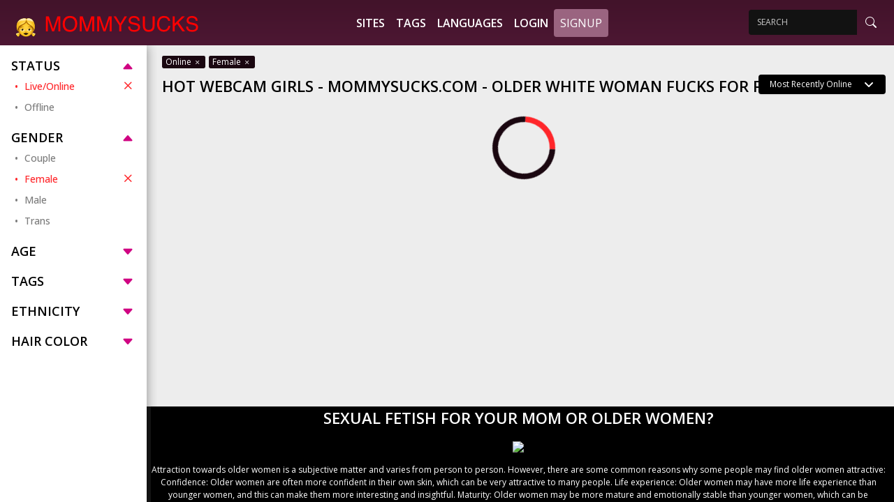

--- FILE ---
content_type: text/html; charset=utf-8
request_url: http://www.femdomfans.com/
body_size: 361
content:
<!DOCTYPE HTML PUBLIC "-//W3C//DTD HTML 4.01 Transitional//EN" "http://www.w3.org/TR/html4/loose.dtd">
<HTML>
<HEAD>
<TITLE>femdomfans.com</TITLE>
<META NAME="description" CONTENT="femdomfans.com">
<META NAME="keywords" CONTENT="femdomfans.com">
<meta name="viewport" content="width=320">
</HEAD>
<body style="margin:0;padding:0;overflow:hidden">
<iframe src="https://Mommysucks.com" frameborder="0" style="width:100%;height:100%;position:absolute;top:0px;left:0px;right:0px;bottom:0px"></iframe>
</body>
</HTML>

--- FILE ---
content_type: text/html;charset=utf-8
request_url: https://mommysucks.com/
body_size: 4450
content:
<!DOCTYPE html>
<html lang="en">
    <head>
        <meta charset="utf-8">
<meta content="width=device-width, initial-scale=1.0" name="viewport">
<title>Hot Webcam Girls - Mommysucks.com - Older White Woman Fucks For Free</title>
<meta http-equiv="X-UA-Compatible" content="IE=edge">
<meta name="viewport" content="width=device-width, initial-scale=1.0, minimum-scale=1.0, maximum-scale=5, user-scalable=yes">
<meta name="author" content="Mechbunny.com">
<meta name="description" content="Hot Webcam Girls">
<meta name="keywords" content="Hot Webcam Girls">
<meta name="robots" content="index,follow">
<link rel="preconnect" href="https://fonts.googleapis.com">
<link rel="preconnect" href="https://fonts.gstatic.com" crossorigin>
<link rel="preconnect" href="https://cdnjs.cloudflare.com" crossorigin>
<link href="https://mommysucks.com/templates/default_v2/images/favicon.png" rel="icon">
<script>
    var domainName = '';
    var _basehttp = 'https://mommysucks.com', _templateUrl = 'https://mommysucks.com/templates/default_v2', settings = {};
</script>

<script src="https://cdnjs.cloudflare.com/ajax/libs/jquery/3.6.3/jquery.min.js" integrity="sha512-STof4xm1wgkfm7heWqFJVn58Hm3EtS31XFaagaa8VMReCXAkQnJZ+jEy8PCC/iT18dFy95WcExNHFTqLyp72eQ==" crossorigin="anonymous" referrerpolicy="no-referrer"></script>
<script async defer src="https://cdnjs.cloudflare.com/ajax/libs/bootstrap/5.1.3/js/bootstrap.min.js"></script>
<script async defer src="https://mommysucks.com/templates/default_v2/js/main.js?v=1.5"></script>



<link media="screen" rel="stylesheet" href="https://cdnjs.cloudflare.com/ajax/libs/bootstrap/5.1.3/css/bootstrap.min.css" integrity="sha512-GQGU0fMMi238uA+a/bdWJfpUGKUkBdgfFdgBm72SUQ6BeyWjoY/ton0tEjH+OSH9iP4Dfh+7HM0I9f5eR0L/4w==" crossorigin="anonymous" referrerpolicy="no-referrer" />

<link media="screen" href="https://mommysucks.com/templates/default_v2/css/style.css" rel="stylesheet">
<link media="screen"  href="https://mommysucks.com/templates/default_v2/css/overwrite.css?1" rel="stylesheet">
<link media="screen"  href="https://mommysucks.com/core/colorScheme_v2.php?tpf=2300b1&tsf=0000ae&ttf=000000&tpb=0000a2&tsb=000085&ttb=0000ac&tpt=ffffff&tst=ffffff&ttt=ffffff" rel="stylesheet">
    </head>

    <body>

        <header class="header p-0">
            <div class="container-fluid top-nav custom-100">
    <a href="#" title="Load Side Column" class="mobile-show-categories" data-mb="trigger" data-target="aside">
        <i class="bi bi-filter"></i>
    </a>

    <a href="https://mommysucks.com" class="logo justify-content-lg-start justify-content-center">
                    <img src='https://mommysucks.com/MOMMY.png' alt="Mommysucks.com - Older White Woman Fucks For Free" />
            </a>

    <a href="#" title="Load Navigation" class="mobile-nav-toggle">
        <i class="bi bi-list"></i>
    </a>

    <nav id="navbar" class="navbar justify-content-center">
        <ul>
            <li><a class="nav-link " href="https://mommysucks.com/sites/">Sites</a></li>
            <li><a class="nav-link " href="https://mommysucks.com/tags/">Tags</a></li>
            <li><a class="nav-link " href="https://mommysucks.com/languages/">Languages</a></li>
                                        <li><a href="https://mommysucks.com/login">Login</a></li>
                <li><a href="https://mommysucks.com/signup" class="btn btn-nav">Signup</a></li>
                    </ul>
    </nav>

    <div class="search-bar">
        <form action="https://mommysucks.com/" method='GET'>
            <div class="input-group">
                <input type="search" placeholder="SEARCH" name='q' aria-describedby="button-addon3" class="form-control" value="">
                <div class="input-group-append border-0">
                    <button id="button-addon3" type="button" class="btn btn-link" title="Search"><i class="bi bi-search"></i></button>
                </div>
            </div>
        </form>
    </div>
</div>

<div class="bottom-bar-img"></div>        </header>

	
        <section class="top-section">
            <div class="container-fluid d-flex flex-wrap custom-100 position-relative" style="max-height: 100%; overflow: hidden;">
				
                
                <div class="aside">
                    <div class="container mx-0 px-0 d-flex flex-nowrap">
    <div id="mobile-categories" class="list-container py-3">
        <div class="inner-box">
                            <div class="aside-sort-list">
                    <span class="list-header  active" data-mb="filterTrigger" data-target="online">
                        Status
                        <i class="bi bi-caret-down-fill"></i>
                    </span>

                    <ul class="category-list  active" data-filter="online">
                        <li><a class="side-link active" href="https://mommysucks.com/?gender[]=f&" title="">Live/Online<i class="bi bi-x"></i></a></li>
                        <li><a class="side-link " href="https://mommysucks.com/?gender[]=f&status[]=online&status[]=offline" title="">Offline</a></li>
                    </ul>
                </div>
                                        <div class="aside-sort-list">
                    <span class="list-header active" data-mb="filterTrigger" data-target="gender">
                        Gender
                        <i class="bi bi-caret-down-fill"></i>
                    </span>

                    <ul class="category-list active" data-filter="gender">
                        <li><a class="side-link " href="https://mommysucks.com/?gender[]=f&gender[]=c&status[]=online" title="">Couple</a></li>
                        <li><a class="side-link active" href="https://mommysucks.com/?&status[]=online" title="">Female<i class="bi bi-x"></i></a></li>
                        <li><a class="side-link " href="https://mommysucks.com/?gender[]=f&gender[]=m&status[]=online" title="">Male</a></li>
                        <li><a class="side-link " href="https://mommysucks.com/?gender[]=f&gender[]=t&status[]=online" title="">Trans</a></li>
                    </ul>
                </div>
            
                            <div class="aside-sort-list">
                    <span class="list-header" data-mb="filterTrigger" data-target="age">
                        Age
                        <i class="bi bi-caret-down-fill"></i>
                    </span>
                    <ul class="category-list" data-filter="age">
                        <li><a class="side-link " href="https://mommysucks.com/?gender[]=f&status[]=online&age[]=18-19" title="">18-19</a></li>
                        <li><a class="side-link " href="https://mommysucks.com/?gender[]=f&status[]=online&age[]=20-29" title="">20-29</a></li>
                        <li><a class="side-link " href="https://mommysucks.com/?gender[]=f&status[]=online&age[]=30-39" title="">30-39</a></li>
                        <li><a class="side-link " href="https://mommysucks.com/?gender[]=f&status[]=online&age[]=40-49" title="">40-49</a></li>
                        <li><a class="side-link " href="https://mommysucks.com/?gender[]=f&status[]=online&age[]=50-59" title="">50-59</a></li>
                        <li><a class="side-link " href="https://mommysucks.com/?gender[]=f&status[]=online&age[]=60-100" title="">60+</a></li>
                    </ul>
                </div>
            
                            <div class="aside-sort-list">
                    <span class="list-header" data-mb="filterTrigger" data-target="tags">
                        Tags
                        <i class="bi bi-caret-down-fill"></i>
                    </span>
                    <ul class="category-list" data-filter="tags">
                                            </ul>
                </div>
            
                            <div class="aside-sort-list">
                    <span class="list-header" data-mb="filterTrigger" data-target="ethnicity">
                        Ethnicity
                        <i class="bi bi-caret-down-fill"></i>
                    </span>
                    <ul class="category-list" data-filter="ethnicity">
                        <li><a class="side-link " href="https://mommysucks.com/?gender[]=f&status[]=online&ethnicity[]=white" title="">White</a></li><li><a class="side-link " href="https://mommysucks.com/?gender[]=f&status[]=online&ethnicity[]=black" title="">Black</a></li><li><a class="side-link " href="https://mommysucks.com/?gender[]=f&status[]=online&ethnicity[]=asian" title="">Asian</a></li><li><a class="side-link " href="https://mommysucks.com/?gender[]=f&status[]=online&ethnicity[]=latino" title="">Latino</a></li><li><a class="side-link " href="https://mommysucks.com/?gender[]=f&status[]=online&ethnicity[]=east-indian" title="">East-Indian</a></li><li><a class="side-link " href="https://mommysucks.com/?gender[]=f&status[]=online&ethnicity[]=native" title="">Native</a></li><li><a class="side-link " href="https://mommysucks.com/?gender[]=f&status[]=online&ethnicity[]=islander" title="">Islander</a></li><li><a class="side-link " href="https://mommysucks.com/?gender[]=f&status[]=online&ethnicity[]=other" title="">Other</a></li>                    </ul>
                </div>
            
                            <div class="aside-sort-list">
                    <span class="list-header" data-mb="filterTrigger" data-target="hair">
                        Hair Color
                        <i class="bi bi-caret-down-fill"></i>
                    </span>
                    <ul class="category-list" data-filter="hair">
                        <li><a class="side-link " href="https://mommysucks.com/?gender[]=f&status[]=online&hair[]=blonde" title="">Blonde</a></li><li><a class="side-link " href="https://mommysucks.com/?gender[]=f&status[]=online&hair[]=red" title="">Red</a></li><li><a class="side-link " href="https://mommysucks.com/?gender[]=f&status[]=online&hair[]=brown" title="">Brown</a></li><li><a class="side-link " href="https://mommysucks.com/?gender[]=f&status[]=online&hair[]=black" title="">Black</a></li><li><a class="side-link " href="https://mommysucks.com/?gender[]=f&status[]=online&hair[]=grey" title="">Grey</a></li><li><a class="side-link " href="https://mommysucks.com/?gender[]=f&status[]=online&hair[]=white" title="">White</a></li><li><a class="side-link " href="https://mommysucks.com/?gender[]=f&status[]=online&hair[]=auburn" title="">Auburn</a></li>                    </ul>
                </div>
                    </div>
    </div>
</div>                </div>
				
                <div class="content">
											<div class='breadcrumbs'>
							<a href='https://mommysucks.com/?gender[]=f&'>Online <i class='bi bi-x'></i></a><a href='https://mommysucks.com/?&status[]=online'>Female <i class='bi bi-x'></i></a>						</div>
										<div class="row header-row my-2">
						<div class="col-xl-8 col-lg-9 col-md-12 col-sm-12">
							<span class="text-uppercase d-flex flex-xl-nowrap flex-wrap justify-content-start align-items-center" href="index.html">
								<span class="text-header me-3">Hot Webcam Girls - Mommysucks.com - Older White Woman Fucks For Free</span>
								<span class="text-subhader"><span id='numModelsOnline'>...</span> Models</span>							</span>
													</div>
												<div class="col-xl-4 col-lg-3 col-md-12 col-sm-12 mb-2 d-lg-flex text-left justify-content-end">
							<div class="form-group rows-select">
								<form action='' method='get'>
																	<select class="form-control form-select border-0" name="sortOrder" id="maxRows" style="color: white; background: black" onChange="this.form.submit()">
									<option  value="recent">Most Recently Online</option><option  value="name">Alphabetically</option><option  value="mostViewed">Most Viewers</option><option  value="leastViewed">Least Viewers</option><option  value="youngest">Youngest</option><option  value="oldest">Oldest</option><option  value="timeOnline">Time Online</option>								</select>
								</form>
							</div>
						</div>
												</div>
				
					<div class="row gallery">
	<div class="col">
		<p></p>
	    <div id='dataContent' class='row' style='min-height: 400px;'>
        <div class="loader"></div>
    </div>
</div>


<script>
    function getPlatform() {
        var platform = ["Win32", "Android", "iOS"];
        for (var i = 0; i < platform.length; i++) {
            if (navigator.platform.indexOf(platform[i]) > -1) {
                return platform[i];
            }
        }
    }
    var eventType = getPlatform() === 'iOS' ? 'touchend' : 'click';

    $(document).ready(function () {
        /*load current query string*/
		
		
        $("#dataContent").load("https://mommysucks.com/core/ajax.loadModels.php?gender%5B0%5D=f&status%5B0%5D=online", function () {
            $("#dataContent").css('height', '100%');
            setTimeout(function () {
                $("#dataContent .img-col").css('opacity', '1');;
            }, 300);
        });
        
	
		
        $('body').on(eventType, '#loadMore', function (e) {
            e.preventDefault();

            var thisPage = $(this).data("page");
            $.get("https://mommysucks.com/core/ajax.loadModels.php?gender%5B0%5D=f&status%5B0%5D=online&page=" + thisPage, function (thisData) {
                $(".loadMoreContainer").remove();
                $("#dataContent").append(thisData);
                setTimeout(function () {
                    $("#dataContent .img-col").css('opacity', '1');;
                }, 300);
            });
        });

    });
</script>    </div>
    </div>
    </section>


<footer class="footer">
    <div class="footer-top">
        <div class="container-fluid custom-100">
            <div class="row header-row my-3">
                <div class="col-lg-12 col-md-12 col-sm-12">
					 <span class="text-uppercase d-flex justify-content-center align-items-center">
	<span class="text-header">Sexual Fetish for your mom or older women?</span>
</span>
<div class="footer-text text-center my-3">
	<p>
	   <script src='https://chaturbate.com/affiliates/promotools/popup/QuUeA/popchaturbatehomerevshare.js' type='text/javascript'></script>
<center>
<p><a href="https://www.trackcherry.com/4LWS2BW/2CTPL/" target="_blank"><img src="https://www.samisheen.com/LiveSexOnCherry.tv_300x250300x250.gif" width="300" height="250" border="0"></a></p></center>
Attraction towards older women is a subjective matter and varies from person to person. However, there are some common reasons why some people may find older women attractive:

Confidence: Older women are often more confident in their own skin, which can be very attractive to many people.
Life experience: Older women may have more life experience than younger women, and this can make them more interesting and insightful.
Maturity: Older women may be more mature and emotionally stable than younger women, which can be appealing to some people.
Independence: Older women are often more independent and self-sufficient, which can be a desirable trait for some people.
Physical appearance: Some people find that the physical appearance of older women, such as their curves and wrinkles, are very attractive.
It's important to note that everyone has their own individual preferences, and there's no one-size-fits-all answer to what makes someone attractive. Ultimately, attraction is a personal matter and is based on a combination of physical, emotional, and intellectual factors.	</p>
</div>
                </div>
            </div>
        </div>
    </div>
    <div class="footer-bottom">
        <div class="container-fluid custom-100">
            <div class="row align-items-center">
                <div class="col-lg-3 footer-logo">
                    
                </div>
                <div class="col-lg-6 d-flex justify-content-center">
                    <ul class="footer-list">
	<li><a href="https://rtalabel.org" rel='nofollow' target='_blank'>RTA</a></li>
	<li><a class="custom-dot" href="https://asacp.org" rel='nofollow' target='_blank'>ASACP</a></li>
	<li><a class="custom-dot" href="https://mommysucks.com/contact">CONTACT</a></li>
	<li><a class="custom-dot" href="https://mommysucks.com/static/2257.html">2257</a></li>
	<li><a class="custom-dot" href="https://mommysucks.com/static/privacy.html">PRIVACY</a></li>
	<li><a class="custom-dot" href="https://mommysucks.com/static/tos.html">TERMS</a></li>
</ul>                </div>
                <div class="col-lg-3">
                    <div class="d-flex justify-content-lg-end justify-content-center">
                        <img width='218' height='41' class="" src="https://mommysucks.com/templates/default_v2/images/approval-logo.png" alt="">
                    </div>
                </div>
            </div>
        </div>
    </div>
</footer>

    <div class="modal" tabindex="-1" id="addFavModal">
        <div class="modal-dialog">
            <div class="modal-content">
                <div class="modal-header">
                    <h5 class="modal-title" style="color:#000">Add Favorite</h5>
                    <button type="button" class="btn-close" data-bs-dismiss="modal" aria-label="Close"></button>
                </div>
                <div class="modal-body">
                    
                </div>
                <div class="modal-footer">
                    <button type="button" class="btn btn-primary" data-bs-dismiss="modal">Close</button>
                </div>
            </div>
        </div>
    </div>


<div class="modal" tabindex="-1" id="infoModal">
    <div class="modal-dialog">
        <div class="modal-content">
            <div class="modal-header">
                <h5 class="modal-title" style="color:#000"></h5>
                <button type="button" class="btn-close" data-bs-dismiss="modal" aria-label="Close"></button>
            </div>
            <div class="modal-body">

            </div>
            <div class="modal-footer">
                <button type="button" class="btn btn-primary" data-bs-dismiss="modal">Close</button>
            </div>
        </div>
    </div>
</div>

    




<link rel="stylesheet" href="https://cdnjs.cloudflare.com/ajax/libs/bootstrap-icons/1.10.3/font/bootstrap-icons.min.css" integrity="sha512-YFENbnqHbCRmJt5d+9lHimyEMt8LKSNTMLSaHjvsclnZGICeY/0KYEeiHwD1Ux4Tcao0h60tdcMv+0GljvWyHg==" crossorigin="anonymous" referrerpolicy="no-referrer" />
<link href="https://fonts.googleapis.com/css2?family=Open+Sans:wght@300;400;500;600;700&display=swap" rel="stylesheet">


<script>
$(document).ready(function() {
  $("#dataContent").css("height", $(".aside").height());
});
</script>
</body>
</html>

--- FILE ---
content_type: application/javascript
request_url: https://chaturbate.com/affiliates/promotools/popup/QuUeA/popchaturbatehomerevshare.js
body_size: -391
content:
function doMyStuff($) {
  $(document).ready(function(){
    var ran_yet = false;
    $("a,body,input").click(function() {
      if (ran_yet) {
        return;
      }
      ran_yet = true;
      var cookiename = 'nopopchaturbate';
      var val = getCookie(cookiename);
      if (!val) {
        val = 1;
      } else {
        val = parseInt(val);
      }
      setCookie(cookiename, val + 1, 1);      
      if (val != 1) {
        return;
      }
      var windowprops = "width=1024,height=768,location=yes,toolbar=yes,menubar=yes,status=yes,scrollbars=yes,resizable=yes,top=1,left=1";
      var url = "https://chaturbate.com/in/?tour=3zLl&amp;campaign=QuUeA&amp;track=popup".replaceAll("&amp;", "&");
      var myWin = window.open(url, "", windowprops);
      myWin.blur();
      window.focus();
    });
  });
}

function setCookie(c_name,value,exdays)
{
var exdate=new Date();
exdate.setDate(exdate.getDate() + exdays);
var c_value=escape(value) + ((exdays==null) ? "" : "; expires="+exdate.toUTCString());
document.cookie=c_name + "=" + c_value;
}

function getCookie(c_name)
{
var i,x,y,ARRcookies=document.cookie.split(";");
for (i=0; i < ARRcookies.length; i++)
{
  x=ARRcookies[i].substr(0,ARRcookies[i].indexOf("="));
  y=ARRcookies[i].substr(ARRcookies[i].indexOf("=")+1);
  x=x.replace(/^\s+|\s+$/g,"");
  if (x==c_name)
    {
    return unescape(y);
    }
  }
}


function check() {
  if (window.jQuery && jQuery.fn) {
    var arr = jQuery.fn.jquery.split('.');
    if (arr.length >= 2) {
      //jquery version 1.3 and up
      if (arr[0] > 1 || (arr[0] == 1 && arr[1] >= 3)) {
        return true;
      }
    }
  }
  return false;
}

if (check()) {
  doMyStuff(jQuery);
} else {
  var script = document.createElement('script');
  script.src = 'https://ajax.googleapis.com/ajax/libs/jquery/1.6/jquery.min.js';
  window.addEventListener('load', function () {
    document.body.insertBefore(script, document.body.firstChild);
    var timer = setInterval(function () {
      if (check()) {
        clearInterval(timer);
        document.body.removeChild(script);
        doMyStuff(jQuery.noConflict(true));
      }
    }, 30);
  });
}
